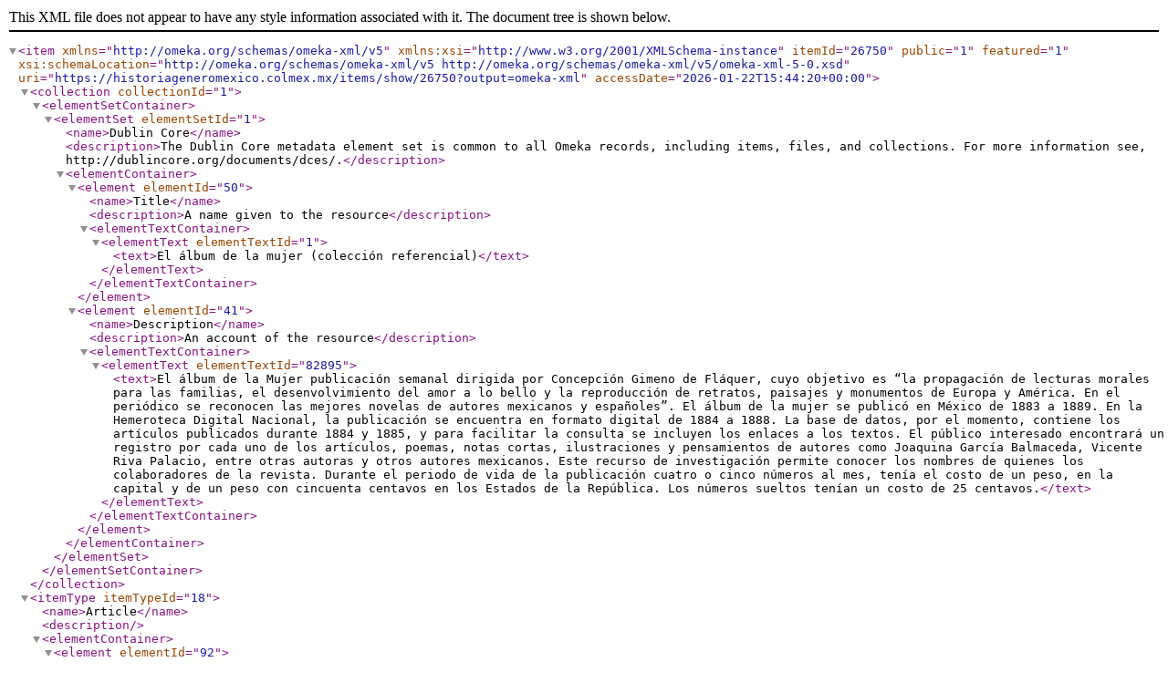

--- FILE ---
content_type: text/xml;charset=UTF-8
request_url: https://historiageneromexico.colmex.mx/items/show/26750?output=omeka-xml
body_size: 2161
content:
<?xml version="1.0" encoding="UTF-8"?>
<item xmlns="http://omeka.org/schemas/omeka-xml/v5" itemId="26750" public="1" featured="1" xmlns:xsi="http://www.w3.org/2001/XMLSchema-instance" xsi:schemaLocation="http://omeka.org/schemas/omeka-xml/v5 http://omeka.org/schemas/omeka-xml/v5/omeka-xml-5-0.xsd" uri="https://historiageneromexico.colmex.mx/items/show/26750?output=omeka-xml" accessDate="2026-01-22T15:44:20+00:00">
  <collection collectionId="1">
    <elementSetContainer>
      <elementSet elementSetId="1">
        <name>Dublin Core</name>
        <description>The Dublin Core metadata element set is common to all Omeka records, including items, files, and collections. For more information see, http://dublincore.org/documents/dces/.</description>
        <elementContainer>
          <element elementId="50">
            <name>Title</name>
            <description>A name given to the resource</description>
            <elementTextContainer>
              <elementText elementTextId="1">
                <text>El álbum de la mujer (colección referencial)</text>
              </elementText>
            </elementTextContainer>
          </element>
          <element elementId="41">
            <name>Description</name>
            <description>An account of the resource</description>
            <elementTextContainer>
              <elementText elementTextId="82895">
                <text>El álbum de la Mujer publicación semanal dirigida por Concepción Gimeno de Fláquer, cuyo objetivo es “la propagación de lecturas morales para las familias, el desenvolvimiento del amor a lo bello y la reproducción de retratos, paisajes y monumentos de Europa y América. En el periódico se reconocen las mejores novelas de autores mexicanos y españoles”. El álbum de la mujer se publicó en México de 1883 a 1889. En la Hemeroteca Digital Nacional, la publicación se encuentra en formato digital de 1884 a 1888. La base de datos, por el momento, contiene los artículos publicados durante 1884 y 1885, y para facilitar la consulta se incluyen los enlaces a los textos.&#13;
El público interesado encontrará un registro por cada uno de los artículos, poemas, notas cortas, ilustraciones y pensamientos de autores como Joaquina García Balmaceda, Vicente Riva Palacio, entre otras autoras y otros autores mexicanos. Este recurso de investigación permite conocer los nombres de quienes los colaboradores de la revista. &#13;
Durante el periodo de vida de la publicación cuatro o cinco números al mes, tenía el costo de un peso, en la capital y de un peso con cincuenta centavos en los Estados de la República. Los números sueltos tenían un costo de 25 centavos.</text>
              </elementText>
            </elementTextContainer>
          </element>
        </elementContainer>
      </elementSet>
    </elementSetContainer>
  </collection>
  <itemType itemTypeId="18">
    <name>Article</name>
    <description/>
    <elementContainer>
      <element elementId="92">
        <name>Volumen, tomo</name>
        <description/>
        <elementTextContainer>
          <elementText elementTextId="303657">
            <text>4</text>
          </elementText>
        </elementTextContainer>
      </element>
      <element elementId="93">
        <name>Número de Fasículo</name>
        <description/>
        <elementTextContainer>
          <elementText elementTextId="303658">
            <text>17</text>
          </elementText>
        </elementTextContainer>
      </element>
      <element elementId="94">
        <name>Páginas</name>
        <description/>
        <elementTextContainer>
          <elementText elementTextId="303659">
            <text>161</text>
          </elementText>
        </elementTextContainer>
      </element>
    </elementContainer>
  </itemType>
  <elementSetContainer>
    <elementSet elementSetId="1">
      <name>Dublin Core</name>
      <description>The Dublin Core metadata element set is common to all Omeka records, including items, files, and collections. For more information see, http://dublincore.org/documents/dces/.</description>
      <elementContainer>
        <element elementId="50">
          <name>Title</name>
          <description>A name given to the resource</description>
          <elementTextContainer>
            <elementText elementTextId="303645">
              <text>Retrato de S. M. I. La princesa Estefanía de Austria-Hungría</text>
            </elementText>
          </elementTextContainer>
        </element>
        <element elementId="39">
          <name>Creator</name>
          <description>An entity primarily responsible for making the resource</description>
          <elementTextContainer>
            <elementText elementTextId="303647">
              <text>Anónimo</text>
            </elementText>
          </elementTextContainer>
        </element>
        <element elementId="40">
          <name>Date</name>
          <description>A point or period of time associated with an event in the lifecycle of the resource</description>
          <elementTextContainer>
            <elementText elementTextId="303649">
              <text>1886/10/24</text>
            </elementText>
          </elementTextContainer>
        </element>
        <element elementId="51">
          <name>Type</name>
          <description>The nature or genre of the resource</description>
          <elementTextContainer>
            <elementText elementTextId="303651">
              <text>Artículo</text>
            </elementText>
          </elementTextContainer>
        </element>
        <element elementId="70">
          <name>Is Part Of</name>
          <description>A related resource in which the described resource is physically or logically included.</description>
          <elementTextContainer>
            <elementText elementTextId="303653">
              <text>El álbum de la mujer</text>
            </elementText>
          </elementTextContainer>
        </element>
        <element elementId="90">
          <name>Provenance</name>
          <description>A statement of any changes in ownership and custody of the resource since its creation that are significant for its authenticity, integrity, and interpretation. The statement may include a description of any changes successive custodians made to the resource.</description>
          <elementTextContainer>
            <elementText elementTextId="303655">
              <text>Hemeroteca Nacional Digital de México</text>
            </elementText>
          </elementTextContainer>
        </element>
        <element elementId="44">
          <name>Language</name>
          <description>A language of the resource</description>
          <elementTextContainer>
            <elementText elementTextId="303661">
              <text>spa</text>
            </elementText>
          </elementTextContainer>
        </element>
        <element elementId="42">
          <name>Format</name>
          <description>The file format, physical medium, or dimensions of the resource</description>
          <elementTextContainer>
            <elementText elementTextId="303663">
              <text>PDF</text>
            </elementText>
          </elementTextContainer>
        </element>
        <element elementId="48">
          <name>Source</name>
          <description>A related resource from which the described resource is derived</description>
          <elementTextContainer>
            <elementText elementTextId="303665">
              <text>&lt;a href="http://www.hndm.unam.mx/consulta/publicacion/visualizar/558075bd7d1e63c9fea1a0fc?anio=1886&amp;amp;mes=10&amp;amp;dia=24&amp;amp;tipo=publicacion" target="_blank" rel="noreferrer noopener"&gt;http://www.hndm.unam.mx/consulta/publicacion/visualizar/558075bd7d1e63c9fea1a0fc?anio=1886&amp;amp;mes=10&amp;amp;dia=24&amp;amp;tipo=publicacion&lt;/a&gt;</text>
            </elementText>
          </elementTextContainer>
        </element>
      </elementContainer>
    </elementSet>
  </elementSetContainer>
</item>
